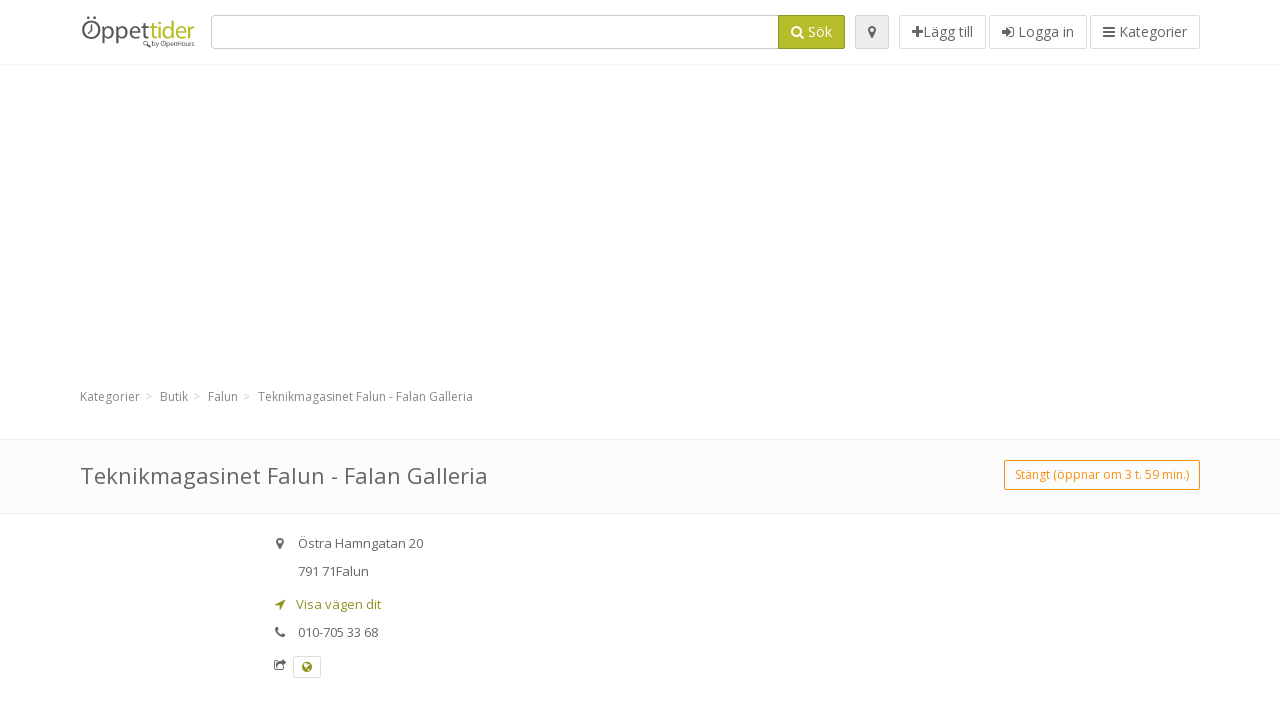

--- FILE ---
content_type: text/html; charset=utf-8
request_url: https://oppettider.net/spots/teknikmagasinet-falun-falan-galleria-falun-ostra-hamngatan-65eccc68af
body_size: 9728
content:
<!DOCTYPE html>
<html data-placeholder-focus="false" data-placeholder-live="true" lang="sv" xmlns="http://www.w3.org/1999/xhtml" xmlns:fb="http://www.facebook.com/2008/fbml" xmlns:og="http://ogp.me/ns#">
<head>
<!-- Google Tag Manager -->
<script>(function(w,d,s,l,i){w[l]=w[l]||[];w[l].push({'gtm.start':
new Date().getTime(),event:'gtm.js'});var f=d.getElementsByTagName(s)[0],
j=d.createElement(s),dl=l!='dataLayer'?'&l='+l:'';j.async=true;j.src=
'https://www.googletagmanager.com/gtm.js?id='+i+dl;f.parentNode.insertBefore(j,f);
})(window,document,'script','dataLayer','GTM-TX2CJ2PV');</script>
<!-- End Google Tag Manager -->
<script async src="//pagead2.googlesyndication.com/pagead/js/adsbygoogle.js"></script>
<script>(adsbygoogle = window.adsbygoogle || []).push({google_ad_client: "ca-pub-6289304932901331", enable_page_level_ads: true});</script>
<meta content="435381763245202" property="fb:app_id">
<meta content="547373987" property="fb:admins">
<meta content="1002116584" property="fb:admins">
<meta content="705241346" property="fb:admins">
<meta content="Öppettider" property="og:site_name">
<meta content="sv_SE" property="og:locale">
<meta content="place" property="og:type">
<meta content="Teknikmagasinet Falun - Falan Galleria - öppettider, adress, telefon" property="og:title">
<meta content="" property="og:description">
<meta content="https://oppettider.net/spots/teknikmagasinet-falun-falan-galleria-falun-ostra-hamngatan-65eccc68af" property="og:url">
<meta content="//oppettider.net/photos/013/069/Teknikmagasinet-big.jpg" property="og:image">
<meta content="60.606622" property="place:location:latitude">
<meta content="15.629996" property="place:location:longitude">
<meta content="Östra Hamngatan 20" property="og:street-address">
<meta content="Falun" property="og:locality">
<meta content="791 71" property="og:postal-code">
<meta content="Sverige" property="og:country-name">


<link href="//fonts.googleapis.com/css?family=Open+Sans:300,400italic,400,600" rel="stylesheet">
<link rel="stylesheet" href="/assets/application-9671325202bd18e15901eb9dc524e337e8877380c406d5aad70d0f1c3f6fd353.css" media="all" />
<!--[if lte IE 9]>
<link rel="stylesheet" href="/assets/application_split2-734808df58937e2b0d2fedd08eda1db17ecb7bef8642f336c257fce082635439.css" media="all" />
<![endif]-->

<script src="/assets/application-cd8970561bc385103dfe302a14b031322f95664d3f818dcba350416496120b3c.js"></script>
<!--[if IE 7]>
<link rel="stylesheet" href="/assets/ie7-6b1c9c119e9fd825b3faf115baac1c5755e1f63539df37c3d772982e41741ffd.css" media="screen" />
<![endif]-->
<!--[if IE 8]>
<link rel="stylesheet" href="/assets/ie8-6b1c9c119e9fd825b3faf115baac1c5755e1f63539df37c3d772982e41741ffd.css" media="screen" />
<![endif]-->
<!--[if IE 9]>
<link rel="stylesheet" href="/assets/ie9-58cf5ce965df57938bbfd52cd01eb58e591422b9dd8bf114c15960a1a575ef9a.css" media="screen" />
<![endif]-->
<!--[if lt IE 9]>
<script src="/assets/respond-8e2629c79ab8b6a7fbf93041d53ef5b2b12d0c1bd95ba884adcf3b2dcb916260.js"></script>
<![endif]-->
<title>Teknikmagasinet Falun - Falan Galleria - öppettider, adress, telefon</title>
<meta content="sv" http-equiv="content-language">
<meta content="text/html; charset=UTF-8" http-equiv="Content-Type">
<meta content="width=device-width, initial-scale=1.0" name="viewport">
<meta content="Teknikmagasinet Falun - Falan Galleria, öppettider och helgtider under jul och nyår. Adress och karta för att hitta rätt, telefonnummer och kommentarer" name="description">
<meta content="Öppettider, Öppet tider, öppethållning, mekonomen, statoil, jula, jysk, ica, clas ohlson, rusta, ikea" name="keywords">
<meta content="app-id=684791752" name="apple-itunes-app">
<meta content="app-id=strelovod.android.apps.oppettider" name="google-play-app">
<meta content="Open Hours LLC" name="author">
<link rel="shortcut icon" href="https://oppettider.net/assets/favico/favicon-c37a18b750437d457bc551004ade988b6b36b8bb209df391a26cb7cc2e71ea5f.ico">
<link rel="apple-touch-icon" sizes="57x57" href="https://oppettider.net/assets/favico/apple-touch-icon-57x57-4130b8d11b093fcfb1f578b82589ec1ab770f9ecfd7c69725f6a8623452af457.png">
<link rel="apple-touch-icon" sizes="114x114" href="https://oppettider.net/assets/favico/apple-touch-icon-114x114-82d87c2ddd258f8329f5a576a8979be58ca4ef15cd6db23764f696c5d110ed9a.png">
<link rel="apple-touch-icon" sizes="72x72" href="https://oppettider.net/assets/favico/apple-touch-icon-72x72-70c77d55913bf3b50ee80fdd311b746ce3fcd82f57280911ec6748b922e5c03c.png">
<link rel="apple-touch-icon" sizes="144x144" href="https://oppettider.net/assets/favico/apple-touch-icon-144x144-1720f48509300e936f62a695dcd9e6dd1821f083a73af08912af5b746e41324b.png">
<link rel="apple-touch-icon" sizes="60x60" href="https://oppettider.net/assets/favico/apple-touch-icon-60x60-d37ec8e6c7019d79fba09bb2aa71da310fc5015e2852b33b20fbf2931a13ed41.png">
<link rel="apple-touch-icon" sizes="120x120" href="https://oppettider.net/assets/favico/apple-touch-icon-120x120-73feb79eb2cef7de96686831fcf5616f432e6e831a89e126dd21108e521355e3.png">
<link rel="apple-touch-icon" sizes="76x76" href="https://oppettider.net/assets/favico/apple-touch-icon-76x76-bf201dc0d109a8d47a6cd6a0bca546ae3a965e37953a9a4f018988a43be128ac.png">
<link rel="apple-touch-icon" sizes="152x152" href="https://oppettider.net/assets/favico/apple-touch-icon-152x152-0818b15e4a9c9b99e3cb2acb8239a80f048a53a6e19cd974a4b2f41fa40f5017.png">
<link rel="icon" type="image/png" sizes="196x196" href="https://oppettider.net/assets/favico/favicon-196x196-8b7104cfff815b9be04246e34399b90a136e017ccb621270dc97748ea06a0fc9.png">
<link rel="icon" type="image/png" sizes="160x160" href="https://oppettider.net/assets/favico/favicon-160x160-516955952e02788a45c6b2a41b98cca626367dc35f8f04763034a710fecd5341.png">
<link rel="icon" type="image/png" sizes="96x96" href="https://oppettider.net/assets/favico/favicon-96x96-676301c53431b4c6ee961f58ad2ca18820a9c50d24fdfa485547a29aac527ac8.png">
<link rel="icon" type="image/png" sizes="16x16" href="https://oppettider.net/assets/favico/favicon-16x16-1f18c42eb6bb36ac5087d020a66c0267e824390af6241626d45627a6dec4fa69.png">
<link rel="icon" type="image/png" sizes="32x32" href="https://oppettider.net/assets/favico/favicon-32x32-bf3f148b4846916ee10908835fcf12029c910b7f33c6f7cd443d66b2e64d5cb3.png">
<meta name="msapplication-TileColor" content="#2d89ef">
<meta name="msapplication-TileImage" content="https://oppettider.net/assets/favico/mstile-144x144-7d6ea3786024c8ae87b53c553e63e7f97390882768130cc0e6669230ec2048a9.png">
<meta name="msapplication-square70x70logo" content="https://oppettider.net/assets/favico/mstile-70x70-a13423cec11c5d01eea76422e1b2fa19bc01ed2cda396c76832daaab7be6cb60.png">
<meta name="msapplication-square144x144logo" content="https://oppettider.net/assets/favico/mstile-144x144-7d6ea3786024c8ae87b53c553e63e7f97390882768130cc0e6669230ec2048a9.png">
<meta name="msapplication-square150x150logo" content="https://oppettider.net/assets/favico/mstile-150x150-ded8bc544f6d01e779bc2e8125603968f07bb4e3bff8f1e0011e6139702148e6.png">
<meta name="msapplication-square310x310logo" content="https://oppettider.net/assets/favico/mstile-310x310-a414eab947d5b76f46e91d4d4d93af030ae3153ffca71b99f4c10440d617adf7.png">
<meta name="msapplication-wide310x150logo" content="https://oppettider.net/assets/favico/mstile-310x150-1eb84dc4cc770d0a6556a094406fe561c60ffa8979b7d2d9bd331ff708168e11.png">

<link href="//oppettider.net/opensearch.xml" rel="search" title="Öppettider" type="application/opensearchdescription+xml">
<link href="https://oppettider.net/spots/teknikmagasinet-falun-falan-galleria-falun-ostra-hamngatan-65eccc68af" rel="canonical">

</head>
<body class="spots se" id="spots-show">
<!-- Google Tag Manager (noscript) -->
<noscript><iframe src="https://www.googletagmanager.com/ns.html?id=GTM-TX2CJ2PV"
height="0" width="0" style="display:none;visibility:hidden"></iframe></noscript>
<!-- End Google Tag Manager (noscript) -->
<!-- Google Analytics -->
<script>
(function(i,s,o,g,r,a,m){i['GoogleAnalyticsObject']=r;i[r]=i[r]||function(){
(i[r].q=i[r].q||[]).push(arguments)},i[r].l=1*new Date();a=s.createElement(o),
m=s.getElementsByTagName(o)[0];a.async=1;a.src=g;m.parentNode.insertBefore(a,m)
})(window,document,'script','//www.google-analytics.com/analytics.js','ga');

ga('create', 'UA-39108802-6', 'auto');
ga('send', 'pageview');

</script>
<!-- End Google Analytics -->

<div class="outer">

<div class="header-2" id="header">
<div class="container">
<div class="header">
<div class="logo"><a id="logo" class="svg-logo" href="/"><img alt="Öppettider" src="/assets/logo/se-147634966aec33025c04c96f386efb7c2e4b5d0922947d870ef4178ac653d93d.png" /><span><svg viewBox="0 0 500 500"><use xlink:href="/assets/logo/se-1400f7b3d089e7eca6a67cb4fe68d6230e7e517a7863478da22bc0f9e2cc844a.svg#logo" /></svg></span></a></div>
<div class="search_form">
<div class="search_form_inner">
<form id="search_form" name="search_form" action="/spots" accept-charset="UTF-8" method="get">
<div class="input-group">
<input type="text" name="q" id="q" class="form-control" tabindex="1" />
<span class="input-group-btn">
<button class="btn btn-color" tabindex="4">
<i class="fa fa-search"></i>
<span>Sök</span>
</button>
</span>
</div>
</form><div class="btn-wrap">
<a class="locate_me btn btn-grey" title="Min position" href="#"><i class="fa fa-map-marker"></i></a>
</div>
<div class="btn-wrap btn-wrap-main">
<a title="Lägg till" class="btn btn-white" rel="nofollow" href="/spots/new"><i class="fa fa-plus"></i><span>Lägg till</span></a>
<a class="btn btn-white" href="/login" id="login-link" rel="nofollow" title="Logga in">
<i class="fa fa-sign-in"></i>
<span>Logga in</span>
</a>
<a id="categories-menu-button" class="btn btn-white" title="Kategorier" href="/categories"><i class="fa fa-bars"></i>
<span>Kategorier</span>
</a></div>
</div>
</div>

</div>
</div>
</div>


<div class="main-block">
<div class="container">
<div class="spot_header_banner" style="background: transparent">
<div class="well well-ad">

<!-- 14-SEv1 -->
<ins class="adsbygoogle"
     style="display:block"
     data-ad-client="ca-pub-6289304932901331"
     data-ad-slot="5801692278"
     data-ad-format="auto"></ins>
<script>
(adsbygoogle = window.adsbygoogle || []).push({});
</script>
</div>

</div>
</div>
</div>

<div class="main-block">
<div class="container">
<ol class="breadcrumb" itemscope="itemscope" itemtype="https://schema.org/BreadcrumbList"><li itemprop="itemListElement" itemscope="itemscope" itemtype="https://schema.org/ListItem"><a itemprop="item" href="/categories"><span itemprop="name">Kategorier</span></a><meta itemprop="position" content="1" /></li><li itemprop="itemListElement" itemscope="itemscope" itemtype="https://schema.org/ListItem"><a itemprop="item" href="/categories/butik-262/choose_subcategory"><span itemprop="name">Butik</span></a><meta itemprop="position" content="2" /></li><li itemprop="itemListElement" itemscope="itemscope" itemtype="https://schema.org/ListItem"><a itemprop="item" href="/spots?loc=Falun&amp;search_term_id=262"><span itemprop="name">Falun</span></a><meta itemprop="position" content="3" /></li><li class="active" itemprop="itemListElement" itemscope="itemscope" itemtype="https://schema.org/ListItem"><a itemprop="item" href="/spots/teknikmagasinet-falun-falan-galleria-falun-ostra-hamngatan-65eccc68af"><span itemprop="name">Teknikmagasinet Falun - Falan Galleria</span></a><meta itemprop="position" content="4" /></li></ol>

</div>
<div itemscope itemtype="http://schema.org/LocalBusiness">
<div class="page-heading-two">
<div class="container">
<div class="name" itemprop="name">
<h1>
<span class="combined_name">Teknikmagasinet Falun - Falan Galleria</span>
</h1>
</div>
<a class="open_elaboration btn btn-sm btn-outline pull-right btn-orange" href="https://oppettider.net/spots/teknikmagasinet-falun-falan-galleria-falun-ostra-hamngatan-65eccc68af#timetable">Stängt (öppnar om 3 t. 59 min.)</a>
</div>
</div>
<div class="container">
<div class="row">
<div class="spot-listing-wrapper col-md-6 col-sm-6 col-sm-push-2 col-ms-5 col-ms-push-2"><div class="spotwrapper">
<div class="spot closed spot" id="spot_91462">
<div class="spot_info_container detailed">
<div class="spot_info images" id="spot_info_65eccc68af" data-combined-name="Teknikmagasinet Falun - Falan Galleria"><div>
<div class="row">
<div class="col-md-12">
<div class="adr" itemprop="address" itemscope="itemscope" itemtype="http://schema.org/PostalAddress"><div><i class="fa fa-map-marker"></i><span class="street-address" itemprop="streetAddress">Östra Hamngatan 20</span></div><div><i class="fa fa-empty"></i><span class="postal-code" itemprop="postalCode">791 71</span><span class="locality" itemprop="addressLocality">Falun</span></div><div class="locality" itemprop="addressCountry" style="display: none;">Sverige</div></div><a href="https://maps.google.com?saddr=Current+Location&amp;daddr=60.606622,15.629996" class="popup-gmaps navigate-link" target="_blank" title="Visa vägen dit Teknikmagasinet Falun - Falan Galleria" data-share="<a target=&quot;_blank&quot; href=&quot;https://maps.google.com?saddr=Current+Location&amp;daddr=60.606622,15.629996&quot;><i class=&quot;fa fa-share-square-o&quot;></i> Öppna i Google Maps</a>" onclick="return magific_gmaps.call(this);"><span><i class="fa fa-location-arrow"></i> Visa vägen dit</span></a><div class="tel icon"><i class="fa fa-phone"></i><span class="value" itemprop="telephone">010-705 33 68 </span></div><div class="external_links"><span><i class="fa fa-share-square-o"></i></span><span class="btn btn-xs btn-white no-margin"><a itemprop="url" target="_blank" rel="nofollow" data-toggle="tooltip" data-placement="top" data-title="Webbadress" href="http://www.teknikmagasinet.se/"><i class="fa fa-globe"></i></a></span></div></div>
</div>
<div class="row">
<div class="col-md-12">
<div class="geo" itemprop="geo" itemscope="itemscope" itemtype="http://schema.org/GeoCoordinates"><span class="latitude">60.606622</span>, <span class="longitude">15.629996</span><meta itemprop="latitude" content="60.606622" /><meta itemprop="longitude" content="15.629996" /></div>
<div class="btn-toolbar" role="toolbar">

<div class="btn-group pull-right">
<div class="marker_reference_wrapper btn btn-sm btn-outline btn-white" style="display: none;">
<div class="marker_reference" data-toggle="tooltip" title="placering på kartan"></div>
</div>
</div>
</div>
<div class="clearfix"></div>

</div>
</div>
<div class="row">
<div class="col-md-12">
<div class="row">
<div class="col-md-12">
<div class="owl-container">
<div class="owl-carousel owl-theme" data-items="4" data-pagination="true" data-single-item="false">
<div class="owl-content img-box-6">
<div class="img-box-6-item">
<div class="img-box-6-img">
<a rel="lightbox[65eccc68af]" title="Teknikmagasinet Falun - Falan Galleria" href="/photos/013/069/Teknikmagasinet-big.jpg"><img itemprop="photo" class="photo img-responsive" src="/photos/013/069/Teknikmagasinet-spotListing.jpg" />
</a></div>
</div>
</div>
</div>
</div>
</div>
</div>

</div>
</div>
<div class="row">
<div class="col-md-12">
</div>
</div>
</div>
</div>
<a name="timetable"></a>
<h5>
<i class="fa icon-ocicons-all-copy-21 color"></i>
<span>Öppettider</span>
</h5>
<div class="timetable">
<ul class="list-unstyled" itemprop="openingHoursSpecification" itemscope itemtype="http://schema.org/OpeningHoursSpecification">
<li class="mon">
<link itemprop="dayOfWeek" href="https://purl.org/goodrelations/v1#Monday"><meta itemprop="opens" content="10:00:00"><meta itemprop="closes" content="18:00:00"><div class="row">
<div class="col-xs-7">
<span>
måndag
</span>
</div>
<div class="col-xs-5 text-right">
<span>10.00 - 18.00</span>
</div>
</div>
</li>
<li class="tue">
<link itemprop="dayOfWeek" href="https://purl.org/goodrelations/v1#Tuesday"><meta itemprop="opens" content="10:00:00"><meta itemprop="closes" content="18:00:00"><div class="row">
<div class="col-xs-7">
<span>
tisdag
</span>
</div>
<div class="col-xs-5 text-right">
<span>10.00 - 18.00</span>
</div>
</div>
</li>
<li class="today wed">
<link itemprop="dayOfWeek" href="https://purl.org/goodrelations/v1#Wednesday"><meta itemprop="opens" content="10:00:00"><meta itemprop="closes" content="18:00:00"><div class="row">
<div class="col-xs-7">
<span>
onsdag
</span>
</div>
<div class="col-xs-5 text-right">
<span>10.00 - 18.00</span>
</div>
</div>
</li>
<li class="thu">
<link itemprop="dayOfWeek" href="https://purl.org/goodrelations/v1#Thursday"><meta itemprop="opens" content="10:00:00"><meta itemprop="closes" content="18:00:00"><div class="row">
<div class="col-xs-7">
<span>
torsdag
</span>
</div>
<div class="col-xs-5 text-right">
<span>10.00 - 18.00</span>
</div>
</div>
</li>
<li class="fri">
<link itemprop="dayOfWeek" href="https://purl.org/goodrelations/v1#Friday"><meta itemprop="opens" content="10:00:00"><meta itemprop="closes" content="18:00:00"><div class="row">
<div class="col-xs-7">
<span>
fredag
</span>
</div>
<div class="col-xs-5 text-right">
<span>10.00 - 18.00</span>
</div>
</div>
</li>
<li class="sat">
<link itemprop="dayOfWeek" href="https://purl.org/goodrelations/v1#Saturday"><meta itemprop="opens" content="10:00:00"><meta itemprop="closes" content="16:00:00"><div class="row">
<div class="col-xs-7">
<span>
lördag
</span>
</div>
<div class="col-xs-5 text-right">
<span>10.00 - 16.00</span>
</div>
</div>
</li>
<li class="sun">
<link itemprop="dayOfWeek" href="https://purl.org/goodrelations/v1#Sunday"><meta itemprop="opens" content="12:00:00"><meta itemprop="closes" content="16:00:00"><div class="row">
<div class="col-xs-7">
<span>
söndag
</span>
</div>
<div class="col-xs-5 text-right">
<span>12.00 - 16.00</span>
</div>
</div>
</li>
</ul>

<div class="btn-toolbar" role="toolbar" style="margin-top: 10px;">
<div class="btn-group pull-left">
<a class="btn btn-sm btn-outline btn-white b-popover" rel="nofollow" data-title="Rapportera fel" data-content="Tryck för att rapportera fel i beskrivningen, exempelvis felaktigt telefonnummer, adress, öppettider eller annat." data-toggle="popover" href="/spots/65eccc68af/reports/new">Anmäl fel / ändringar</a>
</div>
<div class="btn-group pull-right">
</div>
</div>
</div>

<div class="adunit well well-ad text-center" data-adunit="appear1" data-size-mapping="listing" data-urlnaming='true'></div>


<div class="well brand-bg">
<a data-type="facebook" data-url="https://oppettider.net/spots/teknikmagasinet-falun-falan-galleria-falun-ostra-hamngatan-65eccc68af" data-via="oppettider_net" data-description="Teknikmagasinet Falun - Falan Galleria, öppettider och helgtider under jul och nyår. Adress och karta för att hitta rätt, telefonnummer och kommentarer" data-media="https://oppettider.net/photos/013/069/Teknikmagasinet-big.jpg" data-title="Teknikmagasinet Falun - Falan Galleria - öppettider, adress, telefon" class="prettySocial facebook" href="#"><i class="fa fa-facebook square-3"></i>
</a><a data-type="twitter" data-url="https://oppettider.net/spots/teknikmagasinet-falun-falan-galleria-falun-ostra-hamngatan-65eccc68af" data-via="oppettider_net" data-description="Teknikmagasinet Falun - Falan Galleria, öppettider och helgtider under jul och nyår. Adress och karta för att hitta rätt, telefonnummer och kommentarer" data-media="https://oppettider.net/photos/013/069/Teknikmagasinet-big.jpg" data-title="Teknikmagasinet Falun - Falan Galleria - öppettider, adress, telefon" class="prettySocial twitter" href="#"><i class="fa fa-twitter square-3"></i>
</a><a data-type="pinterest" data-url="https://oppettider.net/spots/teknikmagasinet-falun-falan-galleria-falun-ostra-hamngatan-65eccc68af" data-via="oppettider_net" data-description="Teknikmagasinet Falun - Falan Galleria, öppettider och helgtider under jul och nyår. Adress och karta för att hitta rätt, telefonnummer och kommentarer" data-media="https://oppettider.net/photos/013/069/Teknikmagasinet-big.jpg" data-title="Teknikmagasinet Falun - Falan Galleria - öppettider, adress, telefon" class="prettySocial pinterest" href="#"><i class="fa fa-pinterest square-3"></i>
</a></div>


<div class="map_box">
<h5>
<i class="fa fa-map-marker color"></i>
<span>Kartöversikt</span>
</h5>

<div class="widget-content">
<div class="map_container"></div>
<div class="map_container_placeholder"></div>
</div>
</div>

<div class="spot_menu_box panel panel-grey">
<div class="panel-heading">Har du hittat något felaktigt?</div>
<div class="panel-body">
<div class="spot_menu_item">
<div class="spot_menu">
<div class="row">
<div class="text-center col-md-6"><a class="btn btn-orange btn-outline" data-toggle="popover" data-title="Rapportera fel" data-content="Tryck för att rapportera fel i beskrivningen, exempelvis felaktigt telefonnummer, adress, öppettider eller annat." rel="nofollow" href="/spots/65eccc68af/reports/new"><i class="fa fa-exclamation-triangle"></i>
Anmäl fel / ändringar
</a></div>
<div class="text-center col-md-6"><a class="btn btn-white" data-toggle="popover" data-title="Ta hand om ställe" data-content="Om du äger eller sköter om detta ställe så tryck för att få kunna redigera." rel="nofollow" href="/spots/65eccc68af/ownership_requests/new"><i class="fa fa-home"></i>
Detta är mitt ställe
</a></div>
</div>
</div>
</div>
</div>
</div>


<div id="comments">
<div class="reviews blog-comments" id="reviews_91462">
</div>

<div class="well new_comment_link_and_form" id="comments_form_add_toggle_spot_91462">
<h4 class="add_comment">
<i class="fa fa-comments color"></i>
Lägg till kommentar för Falun - Falan Galleria
</h4>
<hr>
<div class="comments_form_spot" id="comments_form_spot_91462">
<form class="smart-forms formtastic comment" id="new_comment_spot_91462" novalidate="novalidate" action="/spots/65eccc68af/comments" accept-charset="UTF-8" data-remote="true" novalidate="novalidate" data-client-side-validations="{&quot;html_settings&quot;:{&quot;type&quot;:&quot;Formtastic::FormBuilder&quot;,&quot;input_tag&quot;:&quot;\u003cspan id=\&quot;input_tag\&quot;\u003e\u003c/span\u003e&quot;,&quot;label_tag&quot;:&quot;\u003clabel id=\&quot;label_tag\&quot;\u003e\u003c/label\u003e&quot;},&quot;number_format&quot;:{&quot;separator&quot;:&quot;.&quot;,&quot;delimiter&quot;:&quot;,&quot;},&quot;validators&quot;:{&quot;comment[email]&quot;:{&quot;presence&quot;:[{&quot;message&quot;:&quot;Epost saknas&quot;}],&quot;format&quot;:[{&quot;message&quot;:&quot;Fel format på epostadressen&quot;,&quot;with&quot;:{&quot;source&quot;:&quot;(^([^@\\s]+)@((?:[\\-_a-z0-9]+\\.)+[a-z]{2,})(?=$|\\n))|(^(?=$|\\n))&quot;,&quot;options&quot;:&quot;i&quot;}}]},&quot;comment[name]&quot;:{&quot;presence&quot;:[{&quot;message&quot;:&quot;Namn saknas&quot;}]},&quot;comment[content]&quot;:{&quot;presence&quot;:[{&quot;message&quot;:&quot;Kommentar saknas&quot;}]}}}" method="post"><div class="section" id="comment_email_input"><label class="field"><input placeholder="Epost" maxlength="255" id="comment_email" class="comment_user_email gui-input" type="email" name="comment[email]" /></label></div>
<div class="hide section" id="comment_password_input"><label class="field"><input type="password" name="password" id="comment_password" placeholder="Lösen" class="gui-input" /><span class="input-hint">Användarnamnet finns, ange lösen:</span></label></div>
<div class="hide section" id="comment_name_input"><label class="field"><input placeholder="Namn" maxlength="255" id="comment_name" class="gui-input" type="text" name="comment[name]" /></label></div>
<div class="section" id="comment_content_input"><label class="field"><textarea rows="20" placeholder="Kommentar" id="comment_content" class="gui-textarea" name="comment[content]">
</textarea><span class="input-hint">Din kommentar blir synlig för alla!</span></label></div>
<div class="hide section" id="comment_captcha_input"><div class="smart-widget sm-left sml-120"><label class="button" for="comment_captcha">3 + 2 =</label><label class="field prepend-icon"><input placeholder="Svar" id="comment_captcha" class="gui-input" type="text" name="comment[captcha]" /><label class="field-icon"><i class="fa fa-shield"></i></label></label></div></div>
<div class="row">
<div class="col-sm-6 col-md-6">
<div class="section"><div class="rating block"><span class="lbl-text">Bedömning</span><input type="radio" name="rating" id="rating_5" value="5" class="rating-input" /><label class="rating-star" for="rating_5"><i class="fa fa-star"></i></label>
<input type="radio" name="rating" id="rating_4" value="4" class="rating-input" /><label class="rating-star" for="rating_4"><i class="fa fa-star"></i></label>
<input type="radio" name="rating" id="rating_3" value="3" class="rating-input" /><label class="rating-star" for="rating_3"><i class="fa fa-star"></i></label>
<input type="radio" name="rating" id="rating_2" value="2" class="rating-input" /><label class="rating-star" for="rating_2"><i class="fa fa-star"></i></label>
<input type="radio" name="rating" id="rating_1" value="1" class="rating-input" /><label class="rating-star" for="rating_1"><i class="fa fa-star"></i></label></div></div>
</div>
</div>
<input type="submit" name="commit" value="Lägg till" class="btn btn-color" data-disable-with="Lägg till" />
</form>
</div>
</div>

</div>

</div>

</div>
</div>
<div class="container">
<div class="adunit well well-ad text-center" data-adunit="appear1" data-size-mapping="listing" data-urlnaming='true'></div>

</div>
<div class="block-heading-two">
<h3>
<span>
<i class="fa fa-level-down"></i>
Fler i denna kategori
</span>
</h3>
</div>
<div class="row"></div>
<div class="col-md-6">
<div class="spot_info_container sidebar" itemscope itemtype="http://schema.org/LocalBusiness">
<div class="image-row">
<a href="https://oppettider.net/spots/synsam-falun-falugatan-8dabfefe3a"><img itemprop="photo" class="img-responsive img-thumbnail tiny" src="/photos/013/053/synsam-tiny.jpg" /></a>
</div>
<div class="nearest-content">
<div class="name" itemprop="name"><a href="https://oppettider.net/spots/synsam-falun-falugatan-8dabfefe3a">Synsam Falun</a></div>
<meta class="url" content="https://oppettider.net/spots/synsam-falun-falugatan-8dabfefe3a" itemprop="url">
<div>
<span class="pull-left"><div class="distance"><i class="fa icon-ocicons-all-copy-32"></i><span>20 m</span></div></span>
</div>
</div>
</div>
</div>
<div class="col-md-6">
<div class="spot_info_container sidebar" itemscope itemtype="http://schema.org/LocalBusiness">
<div class="image-row">
<a href="https://oppettider.net/spots/dressmann-falun-holmgatan-446138bc2f"><img itemprop="photo" class="img-responsive img-thumbnail tiny" src="/photos/013/063/Dressmann_r%C3%B6tt_D-tiny.jpg" /></a>
</div>
<div class="nearest-content">
<div class="name" itemprop="name"><a href="https://oppettider.net/spots/dressmann-falun-holmgatan-446138bc2f">Dressmann Falun</a></div>
<meta class="url" content="https://oppettider.net/spots/dressmann-falun-holmgatan-446138bc2f" itemprop="url">
<div>
<span class="pull-left"><div class="distance"><i class="fa icon-ocicons-all-copy-32"></i><span>30 m</span></div></span>
</div>
</div>
</div>
</div>
<div class="row"></div>
<div class="col-md-6">
<div class="spot_info_container sidebar" itemscope itemtype="http://schema.org/LocalBusiness">
<div class="image-row">
<a href="https://oppettider.net/spots/el-giganten-falun-phonehouse-falun-holmgatan-05bccfb060"><img itemprop="photo" class="img-responsive img-thumbnail tiny" src="/photos/013/089/image-tiny.jpg" /></a>
</div>
<div class="nearest-content">
<div class="name" itemprop="name"><a href="https://oppettider.net/spots/el-giganten-falun-phonehouse-falun-holmgatan-05bccfb060">EL GIGANTEN Falun (Phonehouse)</a></div>
<meta class="url" content="https://oppettider.net/spots/el-giganten-falun-phonehouse-falun-holmgatan-05bccfb060" itemprop="url">
<div>
<span class="pull-left"><div class="distance"><i class="fa icon-ocicons-all-copy-32"></i><span>30 m</span></div></span>
</div>
</div>
</div>
</div>
<div class="col-md-6">
<div class="spot_info_container sidebar" itemscope itemtype="http://schema.org/LocalBusiness">
<div class="image-row">
<a class="no-image-listing img-thumbnail img-responsive  tiny" href="https://oppettider.net/spots/tre-3butiken-falun-falugatan-deb2b256bc"><div class="d1">
<div class="d2">
<i class="fa icon-ocicons-all-copy-21"></i>
<span class="nophotos">Inga bilder</span>
</div>
</div>
</a>
</div>
<div class="nearest-content">
<div class="name" itemprop="name"><a href="https://oppettider.net/spots/tre-3butiken-falun-falugatan-deb2b256bc">Tre 3Butiken Falun</a></div>
<meta class="url" content="https://oppettider.net/spots/tre-3butiken-falun-falugatan-deb2b256bc" itemprop="url">
<div>
<span class="pull-left"><div class="distance"><i class="fa icon-ocicons-all-copy-32"></i><span>40 m</span></div></span>
</div>
</div>
</div>
</div>
<div class="row"></div>
<div class="col-md-6">
<div class="spot_info_container sidebar" itemscope itemtype="http://schema.org/LocalBusiness">
<div class="image-row">
<a href="https://oppettider.net/spots/systembolaget-falun-falugatan-00cd7dcc8e"><img itemprop="photo" class="img-responsive img-thumbnail tiny" src="/photos/012/959/Systembolaget-tiny.jpg" /></a>
</div>
<div class="nearest-content">
<div class="name" itemprop="name"><a href="https://oppettider.net/spots/systembolaget-falun-falugatan-00cd7dcc8e">Systembolaget Falugatan</a></div>
<meta class="url" content="https://oppettider.net/spots/systembolaget-falun-falugatan-00cd7dcc8e" itemprop="url">
<div>
<span class="pull-left"><div class="distance"><i class="fa icon-ocicons-all-copy-32"></i><span>50 m</span></div></span>
</div>
</div>
</div>
</div>
<div class="col-md-6">
<div class="spot_info_container sidebar" itemscope itemtype="http://schema.org/LocalBusiness">
<div class="image-row">
<a href="https://oppettider.net/spots/clas-ohlson-falun-falan-gallerian-falun-falugatan-c3e9b4f0a0"><img itemprop="photo" class="img-responsive img-thumbnail tiny" src="/photos/013/074/ClasOhlson-tiny.jpg" /></a>
</div>
<div class="nearest-content">
<div class="name" itemprop="name"><a href="https://oppettider.net/spots/clas-ohlson-falun-falan-gallerian-falun-falugatan-c3e9b4f0a0">Clas Ohlson Falun, Falan Gallerian</a></div>
<meta class="url" content="https://oppettider.net/spots/clas-ohlson-falun-falan-gallerian-falun-falugatan-c3e9b4f0a0" itemprop="url">
<div>
<span class="pull-left"><div class="distance"><i class="fa icon-ocicons-all-copy-32"></i><span>50 m</span></div></span>
</div>
</div>
</div>
</div>
<div class="row">
<div class="col-xs-12 text-center">
<a class="btn btn-white" href="/spots?search_term_id=262">Visa kategori <b>Butik</b></a>
</div>
</div>

</div>
<div class="left1-wrapper col-sm-2 col-sm-pull-6 col-ms-2 col-ms-pull-6 col-md-2 col-md-pull-6">
  <div class="adunit well well-ad text-center display-none " id="left1" data-size-mapping="left" data-urlnaming='true' data-targeting='{&quot;categories&quot;:&quot;262&quot;}'></div>
</div>

<div class="col-md-4 col-sm-4 col-ms-5 sidebar-wrapper"><div id="scroller-anchor"></div>
<div class="sidebar">
<div id="sidebar_banner_wrapper">
<div class="well well-ad">

<!-- 14-SEv2 -->
<ins class="adsbygoogle"
     style="display:block"
     data-ad-client="ca-pub-6289304932901331"
     data-ad-slot="7278425477"
     data-ad-format="auto"></ins>
<script>
(adsbygoogle = window.adsbygoogle || []).push({});
</script>
</div>

</div>
<div class="s-widget">
<h5>
<i class="fa fa-comments color"></i>
<span>
Kommentarer i denna kategori
</span>
</h5>
<div class="widget-content">
<div class="spot_info_container sidebar-comments sidebar border">
<div class="nearest-content">
<a class="comment" href="https://oppettider.net/spots/scorett-falun-holmgatan-3e6cc739e6#comments">
<div>
<span class="name">
<i class="fa fa-map-marker"></i>
Scorett Falun
</span>
</div>
<div class="small comment_content">
Hej!
Provade birkenstock tofflor hos er, stl 41!
Vad heter modellen?
Mvh/ Carl-Gustav 
</div>
<span class="author small">
<i class="fa fa-user"></i>
Carl-Gustav Alm 
</span>
<div class="date small pull-right">
<i class="fa fa-calendar"></i>
02. jan 2024 kl. 11:45
</div>
</a>
</div>
</div>
<div class="spot_info_container sidebar-comments sidebar border">
<div class="nearest-content">
<a class="comment" href="https://oppettider.net/spots/ahlens-falun-asgatan-eb665b1f7a#comments">
<div>
<span class="name">
<i class="fa fa-map-marker"></i>
Åhléns Falun
</span>
</div>
<div class="small comment_content">
n
</div>
<span class="author small">
<i class="fa fa-user"></i>
 saluför ni pukka te
</span>
<div class="date small pull-right">
<i class="fa fa-calendar"></i>
24. jul 2024 kl. 9:02
</div>
</a>
</div>
</div>
<div class="spot_info_container sidebar-comments sidebar border">
<div class="nearest-content">
<a class="comment" href="https://oppettider.net/spots/frimarksombud-cafe-o-butik-falun-falu-lasarett-962bb31b4c#comments">
<div>
<span class="name">
<i class="fa fa-map-marker"></i>
Frimärksombud Café o Butik Falu Lasarett
</span>
</div>
<div class="small comment_content">
Var där i början av februari, beställde en glutenfri smörgås, såg ut som en tekakan
Det var den ...
</div>
<span class="author small">
<i class="fa fa-user"></i>
Ulla Björklund
</span>
<div class="date small pull-right">
<i class="fa fa-calendar"></i>
18. feb 2024 kl. 20:12
</div>
</a>
</div>
</div>
<div class="spot_info_container sidebar-comments sidebar border">
<div class="nearest-content">
<a class="comment" href="https://oppettider.net/spots/intersport-falun-i13-falun-bataljonsvagen-879b6bb374#comments">
<div>
<span class="name">
<i class="fa fa-map-marker"></i>
Intersport Falun I13
</span>
</div>
<div class="small comment_content">
Intersport Falun I13 - öppettider, adress, telefon
gglbdizlvn http://www.gz4y275e5n2qbk43a9061ld...
</div>
<span class="author small">
<i class="fa fa-user"></i>
gglbdizlvn
</span>
<div class="date small pull-right">
<i class="fa fa-calendar"></i>
30. jun 2023 kl. 8:29
</div>
</a>
</div>
</div>
<div class="spot_info_container sidebar-comments sidebar border">
<div class="nearest-content">
<a class="comment" href="https://oppettider.net/spots/willys-falun-svalan-falun-norra-jarnvagsgatan-364a916b47#comments">
<div>
<span class="name">
<i class="fa fa-map-marker"></i>
Willys Falun Svalan
</span>
</div>
<div class="small comment_content">
Hej, noterade idag nya parkeringsregler utanför Willys Svalan, Falun, 2 tim gratis, sedan kostar ...
</div>
<span class="author small">
<i class="fa fa-user"></i>
Jan Olausson
</span>
<div class="date small pull-right">
<i class="fa fa-calendar"></i>
25. feb 2024 kl. 12:26
</div>
</a>
</div>
</div>
</div>
</div>

<div class="s-widget">
<h5>
<i class="fa fa-tags color"></i>
<span>
Erbjudanden i denna kategori
</span>
</h5>
<div class="widget-content">
<div class="spot_info_container sidebar-comments sidebar">
<div class="image-row">
<a class="no-image-listing img-thumbnail img-responsive  tiny" href="https://oppettider.net/spots/zoegas-cafe-och-butik-helsingborg-drottninggatan-4824b57416"><div class="d1">
<div class="d2">
<i class="fa icon-ocicons-all-copy-21"></i>
<span class="nophotos">Inga bilder</span>
</div>
</div>
</a>
</div>
<div class="nearest-content">
<a class="comment" href="https://oppettider.net/spots/zoegas-cafe-och-butik-helsingborg-drottninggatan-4824b57416#deal_657"><div class="name" style="font-weight: bold;">½ kg ZOÉGAS DARK FOREST + förvaringsburk - 68kr (Helsingborg)</div>
<p>½ kg ZOÉGAS DARK FOREST, tillsammans med vår specialdesignade förva...</p>
</a></div>
</div>
</div>
</div>

</div>
</div>
</div>
</div>
</div>
</div>

<div class="footer-wrapper">
<div class="foot hidden-xs">
<div class="container">
<div class="row">
<div class="col-sm-9">
<div class="pull-left">
<div class="pull-left"><div id="logo_footer" class="svg-logo"><img alt="Öppettider" src="/assets/logo/default-2b0a10eee82bb643303b162bd0c2778ca0c6ce15dd6a6fd9327a1a418ccc792f.png" /><span><svg viewBox="0 0 500 500"><use xlink:href="/assets/logo/default-3f0a03cf727c81de3f01e90c458551ba6aed76235c61f2ba71ec51b59b4cffc1.svg#logo" /></svg></span></div></div>
<p class="pull-left">Sökmotor för öppettider till dina och andras favoritställen.</p>
</div>
</div>
<div class="col-sm-3 center">
<div class="pull-right">
<div class="brand-bg">
<a href="https://www.facebook.com/oppet" rel="nofollow" class="facebook" title="Facebook" target="_blank"><i class="fa fa-facebook circle-3"></i></a>
<a href="https://twitter.com/oppettider_net" rel="nofollow" class="twitter" title="Twitter" target="_blank"><i class="fa fa-twitter circle-3"></i></a>
</div>
</div>
</div>
</div>
</div>
</div>
<footer>
<div class="container">
<div class="pull-left">
Copyright © 2026
<a href="#">oppettider.net</a>
</div>
<ul class="list-inline pull-right">
<li><a title="Öppettider Sverige" href="/faq">Öppettider Sverige</a></li>
<li><a title="Kategorier" href="/categories">Kategorier</a></li>
<li><a title="Länder" href="/sites">Länder</a></li>
<li><a title="Städer och orter" href="/cities">Städer och orter</a></li>
<li><a title="Butikskedjor" href="/companies">Butikskedjor</a></li>
<li><a title="Användarvillkor" href="/legal">Användarvillkor</a></li>

</ul>
</div>
</footer>
</div>

</div>
<div class="totop">
<a href="#">
<i class="fa fa-angle-up bg-color"></i>
</a>
</div>
<script src="/assets/front-d4fae8613bcdc62e1c21e29d598d15ebee63239c298ecdd1ebef322d44667d99.js" defer="defer"></script>
<script src="/assets/i18n/locales/sv-5f0cd1a12d073e6845790a54a5e7325b3dbea5439b61e02e87cd960ff29def83.js" defer="defer"></script>
<meta name="csrf-param" content="authenticity_token" />
<meta name="csrf-token" content="8Yh_sPB5WwOC-T_92DxQy3YNesPNSasxRG4SZbno3HvAuJEgMZi6MdYBbgcvz2w_12eLoVGo04Uec6rf_HPVCQ" />
<script type="text/javascript">
var mobile_app_name = "Öppettider";
I18n.locale = "sv";
I18n.fallbacks = true;
I18n.country = "se";
</script>
<script defer src="https://static.cloudflareinsights.com/beacon.min.js/vcd15cbe7772f49c399c6a5babf22c1241717689176015" integrity="sha512-ZpsOmlRQV6y907TI0dKBHq9Md29nnaEIPlkf84rnaERnq6zvWvPUqr2ft8M1aS28oN72PdrCzSjY4U6VaAw1EQ==" data-cf-beacon='{"version":"2024.11.0","token":"c8e4208f8f3945fe926896968b6e8011","r":1,"server_timing":{"name":{"cfCacheStatus":true,"cfEdge":true,"cfExtPri":true,"cfL4":true,"cfOrigin":true,"cfSpeedBrain":true},"location_startswith":null}}' crossorigin="anonymous"></script>
</body>
</html>


--- FILE ---
content_type: text/html; charset=utf-8
request_url: https://www.google.com/recaptcha/api2/aframe
body_size: 271
content:
<!DOCTYPE HTML><html><head><meta http-equiv="content-type" content="text/html; charset=UTF-8"></head><body><script nonce="4GUuWCz6xwZ6XzfkZjzSvw">/** Anti-fraud and anti-abuse applications only. See google.com/recaptcha */ try{var clients={'sodar':'https://pagead2.googlesyndication.com/pagead/sodar?'};window.addEventListener("message",function(a){try{if(a.source===window.parent){var b=JSON.parse(a.data);var c=clients[b['id']];if(c){var d=document.createElement('img');d.src=c+b['params']+'&rc='+(localStorage.getItem("rc::a")?sessionStorage.getItem("rc::b"):"");window.document.body.appendChild(d);sessionStorage.setItem("rc::e",parseInt(sessionStorage.getItem("rc::e")||0)+1);localStorage.setItem("rc::h",'1768975292434');}}}catch(b){}});window.parent.postMessage("_grecaptcha_ready", "*");}catch(b){}</script></body></html>